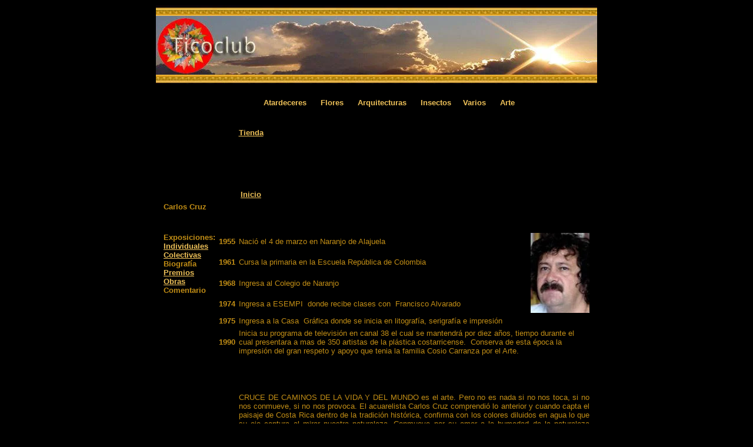

--- FILE ---
content_type: text/html
request_url: https://ticoclub.com/cpcaczb.htm
body_size: 3913
content:
 
<html>

<head>

<meta http-equiv="Content-Language" content="es-cr">

<title>Carlos Cruz, acuarelista pintor costarricense</title>
<Meta name="Author" content="Rodolfo Carrillo">
<Meta name="Publisher" content="Rodolfo Carrillo">
<Meta name="Copyright" content="Rodolfo Carrillo">
<META name="generator" content="Microsoft FrontPage 6.0">
<meta name="ProgId" content="FrontPage.Editor.Document">
<Meta name="Revisit-After" content="2 days">
<Meta HTTP-EQUIV="Expires" content="none">
<meta http-equiv="Content-Type" content="text/html; charset=windows-1252">
<Meta name="keywords" content="fotos de atardeceres, puestas de sol, galeria fotografica, biografia,arte,luis ferrero, costa rica, rosas, paisajes, insectos, pintores,escultores,escritores,pinturas,fotos,rodolfo carrillo, galeria, costa rica, oleo, acuarela, epoca precolombina fotografia, poesia, poetas, escultura, servicios, postales, literatura, ensayos">
<Meta name="description" content="Página informativa de las obras del pintor costarricense Carlos Cruz, atardeceres, puestas de sol, la cultura costarricense, biografias, escultura, pintura, fotografias, libros, lectura, ">
<Meta name="Pagetopic" content="cultura">
<Meta name="Pagetype" content="Homepage">
<Meta name="Audience" content="All">
<Meta name="Robots" content="INDEX,FOLLOW">
<Meta name="Content-Language" content="es">
<style>
<!--
.iewrap1{
position:relative;
height:30px;
}
.iewrap2{
position:relative;
}
#dropmenu0, #dropmenu1, #dropmenu2, #dropmenu3, #dropmenu4, #dropmenu5{
visibility:hide;
z-index:100;
}
-->
</style>

</head>
<script language="JavaScript1.2">

//Contents for menu 1
var menu1=new Array()
menu1[0]='<a href=2003.htm>2003</a><br>'
menu1[1]='<a href=2004.htm>2004</a><br>'
menu1[2]='<a href=2005.htm>2005</a><br>'
menu1[3]='<a href=2006.htm>2006</a><br>'
menu1[4]='<a href=2007.htm>2007</a><br>'
menu1[5]='<a href=2008.htm>2008</a><br>'
menu1[6]='<a href=2009.htm>2009</a><br>'
menu1[7]='<a href=2010.htm>2010</a><br>'
menu1[8]='<a href=2011.htm>2011</a><br>'
menu1[9]='<a href=2012.htm>2012</a><br>'

//Contents for menu 2
var menu2=new Array()
menu2[0]='<a href=rosas.htm>Rosas</a><br>'
menu2[1]='<a href=cactus.htm>Cactus</a><br>'
menu2[2]='<a href=clavel.htm>Claveles</a><br>'
menu2[3]='<a href=flores.htm>Flores</a><br>'
menu2[4]='<a href=florcitas.htm>Clavelones</a><br>'
menu2[5]='<a href=gerberas.htm>Gerberas</a><br>'
menu2[6]='<a href=orqui.htm>Orquídeas</a><br>'
menu2[7]='<a href=flovar.htm>Varias</a><br>'
menu2[8]='<a href=rocio.htm>Rocio</a><br>'


//Contents for menu 3
var menu3=new Array()
menu3[0]='<a href=casas.htm>Casas</a><br>'
menu3[1]='<a href=iglesia.htm>Iglesias</a><br>'
menu3[2]='<a href=monume.htm>Monumentos</a><br>'

//Contents for menu 4
var menu4=new Array()
menu4[0]='<a href=aracn.htm>Arácnidos</a><br>'
menu4[1]='<a href=hemipteros.htm>Chicharra</a><br>'
menu4[2]='<a href=coleop.htm>Abejones</a><br>'
menu4[3]='<a href=elateridae.htm>Elanteridae</a><br>'
menu4[4]='<a href=escor.htm>Escorpiones</a><br>'
menu4[5]='<a href=libelula.htm>Libélula</a><br>'
menu4[6]='<a href=mant.htm>Mantis</a><br>'
menu4[7]='<a href=lepidopteros.htm>Mariposas</a><br>'

//Contents for menu 5
var menu5=new Array()
menu5[0]='<a href=autor.htm>Autor</a><br>'
menu5[1]='<a href=barcos.htm>Barcos</a><br>'
menu5[2]='<a href=deuschland.htm>Baul de antaño</a><br>'
menu5[3]='<a href=moda.htm>Las Minas</a><br>'
menu5[4]='<a href=lugares.htm>Lugares</a><br>'
menu5[5]='<a href=figu.htm>OVNI</a><br>'
menu5[6]='<a href=paisa.htm>Paisajes</a><br>'
menu5[7]='<a href=birds.htm>Pájaros</a><br>'
menu5[8]='<a href=personajes.htm>Personajes</a><br>'
menu5[9]='<a href=varvar.htm>Varias</a><br>'

//Contents for menu 6
var menu6=new Array()
menu6[0]='<a href=artdigital.htm>Arte Digital</a><br>'
menu6[1]='<a href=artesania.htm>Artesanía</a><br>'
menu6[2]='<a href=casarti.htm>Casa del Artista</a><br>'
menu6[3]='<a href=acuamiem.htm>Costacuarela</a><br>'
menu6[4]='<a href=escri.htm>Escritores</a><br>'
menu6[5]='<a href=escul.htm>Escultores</a><br>'
menu6[6]='<a href=folclor.htm>Folclor</a><br>'
menu6[7]='<a href=afrarodro.htm>Marquetería</a><br>'
menu6[8]='<a href=orfebreria.htm>Orfebrería</a><br>'
menu6[9]='<a href=pintore.htm>Pintores</a><br>'
menu6[10]='<a href=vitrales.htm>Vitrales</a><br>'
</script>

<body topmargin="3" leftmargin="3" link="#EDC058" vlink="#C18D15" style="font-family: Arial; font-size: 10pt" bgcolor="#000000" alink="#8C6535">
<script language="JavaScript1.2">
//reusable/////////////////////////////
var zindex=100
function dropit2(whichone){
if (window.themenu&&themenu.id!=whichone.id)
themenu.style.visibility="hidden"
themenu=whichone
if (document.all){
themenu.style.left=document.body.scrollLeft+event.clientX-event.offsetX
themenu.style.top=document.body.scrollTop+event.clientY-event.offsetY+18
if (themenu.style.visibility=="hidden"){
themenu.style.visibility="visible"
themenu.style.zIndex=zindex++
}
else{
hidemenu()
}
}
}

function dropit(e,whichone){
if (window.themenu&&themenu.id!=eval(whichone).id)
themenu.visibility="hide"
themenu=eval(whichone)
if (themenu.visibility=="hide")
themenu.visibility="show"
else
themenu.visibility="hide"
themenu.zIndex++
themenu.left=e.pageX-e.layerX
themenu.top=e.pageY-e.layerY+19
return false
}

function hidemenu(whichone){
if (window.themenu)
themenu.style.visibility="hidden"
}

function hidemenu2(){
themenu.visibility="hide"
}

if (document.all)
document.body.Onmouseover=hidemenu

//reusable/////////////////////////////
</script>


<div id=dropmenu0 style="position: absolute; left: 6; top: 36; layer-background-color: lightgreen; background-color:  #000000; width: 96; visibility: hidden; height: 23; padding: 0px">
<script language="JavaScript1.2">
if (document.all)
dropmenu0.style.padding="4px"
for (i=0;i<menu1.length;i++)
document.write(menu1[i])
</script>
</div>
<script language="JavaScript1.2">
if (document.layers){
document.dropmenu0.captureEvents(Event.Onmouseover)
document.dropmenu0.Onmouseover=hidemenu2
}
</script>

<div id=dropmenu1 style="position: absolute; left: 109; top: 36; layer-background-color: lightgreen; background-color:  #000000; width: 140; visibility: hidden; height: 23; padding: 0px">
<script language="JavaScript1.2">
if (document.all)
dropmenu1.style.padding="4px"
for (i=0;i<menu2.length;i++)
document.write(menu2[i])
</script>
</div>
<script language="JavaScript1.2">
if (document.layers){
document.dropmenu1.captureEvents(Event.Onmouseover)
document.dropmenu1.oOnmouseover=hidemenu2
}
</script>

<div id=dropmenu2 style="position: absolute; left: 215; top: 36; layer-background-color: darktygreen; background-color:  #000000; width: 160; visibility: hidden; height: 23; padding: 0px">
<script language="JavaScript1.2">
if (document.all)
dropmenu2.style.padding="4px"
for (i=0;i<menu3.length;i++)
document.write(menu3[i])
</script>
</div>
<script language="JavaScript1.2">
if (document.layers){
document.dropmenu2.captureEvents(Event.Onmouseover)
document.dropmenu2.Onmouseover=hidemenu2
}
</script>

<div id=dropmenu3 style="position: absolute; left: 379; top: 36; layer-background-color: lightgreen; background-color: #000000; width: 130; visibility: hidden; height: 23; padding: 0px">
<script language="JavaScript1.2">
if (document.all)
dropmenu3.style.padding="4px"
for (i=0;i<menu4.length;i++)
document.write(menu4[i])
</script>
</div>
<script language="JavaScript1.2">
if (document.layers){
document.dropmenu3.captureEvents(Event.Onmouseover)
document.dropmenu3.Onmouseover=hidemenu2
}
</script>

<div id=dropmenu4 style="position: absolute; left: 541; top: 38; layer-background-color: lightgreen; background-color: #000000; width: 145; visibility: hidden; height: 23; padding: 0px">
<script language="JavaScript1.2">
if (document.all)
dropmenu4.style.padding="4px"
for (i=0;i<menu5.length;i++)
document.write(menu5[i])
</script>
</div>
<script language="JavaScript1.2">
if (document.layers){
document.dropmenu4.captureEvents(Event.Onmouseover)
document.dropmenu4.Onmouseover=hidemenu2
}
</script>

<div id=dropmenu5 style="position: absolute; left: 541; top: 49; layer-background-color: lightgreen; background-color: #000000; width: 110; visibility: hidden; height: 23; padding: 0px">
<script language="JavaScript1.2">
if (document.all)
dropmenu5.style.padding="4px"
for (i=0;i<menu6.length;i++)
document.write(menu6[i])
</script>
</div>
</div>
<script language="JavaScript1.2">
if (document.layers){
document.dropmenu5.captureEvents(Event.Onmouseover)
document.dropmenu5.Onmouseover=hidemenu2
}
</script>

<table border="0" width="100%" id="table6" cellspacing="0" cellpadding="0">
	<tr>
		<td valign="top" align="center">
		<table border="0" id="table7">
			<tr>
				<td align="center" valign="top">
		<table border="0" width="100%" id="table8">
			<tr>
				<td align="center" valign="top">
          <table border="0" style="border-collapse: collapse" bordercolor="#111111" width="0" id="table9" cellpadding="0" height="38">
            <tr>
              <td background="imag/hticd.jpg" height="8" align="center">
              &nbsp;</td>
            </tr>
            <tr>
              <td height="22">
              <p align="center">
				<img border="0" src="imag/logtico5.jpg" width="750" height="100"></td>
            </tr>
			<tr>
              <td height="22" background="imag/hticu.jpg">
              <p align="center">
				&nbsp;</td>
            </tr>
            <tr>
              <td height="22" align="center" valign="top">
                  <table border="0" cellpadding="0" cellspacing="0" style="border-collapse: collapse" bordercolor="#111111" id="table15">
                    <tr>
                      <td align="center">&nbsp;</td>
                      <td align="center" valign="bottom">
                      <font color="#EDC058" size="2">
						<span class=iewrap2 Onmouseover="dropit2(dropmenu0);event.cancelBubble=true;return false">
                      <b>Atardeceres</b>
</span>
                      </font>
                      </td>
                      <td align="center" valign="bottom">
                      <font color="#EDC058" size="2">&nbsp;&nbsp;&nbsp;&nbsp;&nbsp;&nbsp;
                      </font> </td>
                      <td align="center" valign="bottom">
                      <font color="#EDC058" size="2">
						<span class=iewrap2 Onmouseover="dropit2(dropmenu1);event.cancelBubble=true;return false">
                      <b>Flores</b>
</span>
                      </font>
                      </td>
                      <td align="center" valign="bottom">
                      <font color="#EDC058" size="2">&nbsp;&nbsp;&nbsp;&nbsp;&nbsp;&nbsp;
                      </font> </td>
                      <td align="center" valign="bottom">
                      <font color="#EDC058" size="2">
						<span class=iewrap2 Onmouseover="dropit2(dropmenu2);event.cancelBubble=true;return false">
                      <b>Arquitecturas</b>
</span>
                      </font>
                      </td>
                      <td align="center" valign="bottom">
                      <font color="#EDC058" size="2">&nbsp;&nbsp;&nbsp;&nbsp;&nbsp;&nbsp;
                      </font> </td>
                      <td align="center" valign="bottom">
                        <p align="center"><font color="#EDC058" size="2">
						<span class=iewrap2 Onmouseover="dropit2(dropmenu3);event.cancelBubble=true;return false">
                        <b>Insectos</b>
</span>
                     
                     </font>
                     <td align="center" valign="bottom">
                      <font color="#EDC058" size="2">&nbsp;&nbsp;&nbsp;&nbsp;&nbsp;
                      </font> </td>
                      <td align="center" valign="bottom">
                      <p align="center"><font color="#EDC058" size="2">
						<span class=iewrap2 Onmouseover="dropit2(dropmenu4);event.cancelBubble=true;return false">
                      <b>Varios</b>
</span>
                     </font>
                     <td align="center" valign="bottom">
                      <font color="#EDC058" size="2">&nbsp;&nbsp;&nbsp;&nbsp;&nbsp;&nbsp;
                      </font> </td>
                      <td align="center" valign="bottom">
                      <p align="center"><font color="#EDC058" size="2">
						<span class=iewrap2 Onmouseover="dropit2(dropmenu5);event.cancelBubble=true;return false">
                      <b>Arte</b></span></font>

                     
                    </tr>
<font color="#EDC058" size="2">&nbsp;&nbsp;&nbsp;&nbsp;&nbsp;&nbsp;&nbsp;&nbsp;</font> </td>
                      <td align="center" valign="bottom">
                      &nbsp;&nbsp;&nbsp;&nbsp; </tr>
                      <td align="center" valign="bottom">
                        &nbsp;</tr>
                      <td align="center" valign="bottom">
                      <b><font color="#EDC058" size="2"><a href="tienda.htm">
						Tienda</a></font></b></tr>
                      <td align="center" valign="bottom">
                        &nbsp;</tr>
                      <td align="center" valign="bottom">
                      &nbsp;</tr>
                      <td align="center" valign="bottom">
                        &nbsp;</tr>
                      <td align="center" valign="bottom">
                      &nbsp;</tr>
                      <td align="center" valign="bottom">
                        &nbsp;</tr>
                      <td align="center" valign="bottom">
                        <font color="#EDC058" size="2"><b>
                      <a href="index.htm">Inicio</a></b></font></tr>
                  </table>
                </td>
            </tr>
            <tr>
              <td height="19" align="center" valign="top">
              <table border="0" id="table14" cellspacing="6" cellpadding="0">
				<tr>
					<td align="left" valign="top">
					<b><font color="#C18D15" size="2">&nbsp;Carlos Cruz</font></b></td>
					<td>&nbsp;</td>
					<td align="left" valign="top">
					<p>&nbsp;</td>
					<td>&nbsp;</td>
					<td>&nbsp;</td>
				</tr>
				<tr>
					<td>&nbsp;</td>
					<td>&nbsp;</td>
					<td>&nbsp;</td>
					<td>&nbsp;</td>
					<td>&nbsp;</td>
				</tr>
				<tr>
					<td colspan="5" align="center" valign="top">
					<table border="0" id="table16" cellpadding="2" width="732">
						<tr>
							<td rowspan="4" align="left" valign="top" width="82">
							<font size="2" color="#C18D15"><b>Exposiciones:</b> <br>
							<b>
							<a href="cpcaczi.htm">Individuales </a> <br>
							<a href="cpcaczc.htm">Colectivas </a> <br>
							Biografía <br>
							<a href="cpcaczre.htm">Premios </a> <br>
							<a href="cpcaczo.htm">Obras </a> <br>
							Comentario </b> </font></td>
							<td width="28">
							<p style="margin-top: 0; margin-bottom: 0">
							<font color="#C18D15"><b><font size="2">19</font></b><font size="2"><b>55</b></font></font></td>
							<td width="491"><font color="#C18D15" size="2">Nació 
							el 4 de marzo en&nbsp;Naranjo de Alajuela</font></td>
							<td width="100" rowspan="4">
							<img border="0" src="pintores/cpcacruz/fpcacrz.jpg" width="100" height="136"></td>
						</tr>
						<tr>
							<td width="28"><b><font size="2" color="#C18D15">
							1961</font></b></td>
							<td width="491">
							<font color="#C18D15" size="2">Cursa la primaria en 
							la Escuela República de Colombia </font></td>
						</tr>
						<tr>
							<td width="28"><font size="2" color="#C18D15"><b>
							1968</b></font></td>
							<td width="491"><font size="2" color="#C18D15">
							Ingresa al Colegio de Naranjo</font></td>
						</tr>
						<tr>
							<td width="28">
							<p style="margin-top: 0; margin-bottom: 0"><b>
							<font size="2" color="#C18D15">1974</font></b></td>
							<td width="491"><font size="2" color="#C18D15">
							Ingresa a ESEMPI&nbsp; donde recibe clases con&nbsp; 
							Francisco Alvarado</font></td>
						</tr>
						<tr>
							<td width="82"><font size="2" color="#C18D15">&nbsp;</font></td>
							<td width="28"><font size="2" color="#C18D15"><b>
							1975</b></font></td>
							<td width="602" colspan="2">
							<font size="2" color="#C18D15">Ingresa a la Casa&nbsp; 
							Gráfica donde se inicia en litografía, serigrafía e 
							impresión </font></td>
						</tr>
						<tr>
							<td width="82">&nbsp;</td>
							<td width="28"><font size="2" color="#C18D15"><b>
							1990</b></font></td>
							<td width="602" colspan="2"><font size="2" color="#C18D15">
							Inicia su programa de televisión en canal 38 el cual 
							se mantendrá por diez años, tiempo durante el cual 
							presentara a mas de 350 artistas de la plástica 
							costarricense.&nbsp; Conserva de esta época la 
							impresión del gran respeto y apoyo que tenia la 
							familia Cosio Carranza por el Arte.</font></td>
						</tr>
						<tr>
							<td width="82"><font color="#C18D15">&nbsp;&nbsp;&nbsp;&nbsp;&nbsp;&nbsp;&nbsp;&nbsp;&nbsp;&nbsp;&nbsp;&nbsp;&nbsp;&nbsp;&nbsp;&nbsp;&nbsp;&nbsp;&nbsp;&nbsp;&nbsp;
							</font></td>
							<td width="28">&nbsp;</td>
							<td width="602" colspan="2">&nbsp;</td>
						</tr>
						<tr>
							<td width="82"><font color="#C18D15">&nbsp;&nbsp;&nbsp;&nbsp;&nbsp;&nbsp;&nbsp;&nbsp;&nbsp;&nbsp;&nbsp;&nbsp;&nbsp;&nbsp;&nbsp;&nbsp;&nbsp;&nbsp;&nbsp;&nbsp;&nbsp;
							</font></td>
							<td width="28">&nbsp;</td>
							<td width="602" colspan="2">
							<p align="justify">&nbsp;</p>
							<p align="justify"><font size="2" color="#C18D15">CRUCE DE 
							CAMINOS DE LA VIDA Y DEL MUNDO es el arte.
							Pero no es nada si no nos toca, si no 
							nos conmueve, si no nos provoca. El acuarelista 
							Carlos Cruz comprendió lo anterior y cuando capta el 
							paisaje de Costa Rica dentro de la tradición 
							histórica, confirma con los colores diluidos en agua 
							lo que su ojo captura al mirar nuestra naturaleza. 
							Conmueve por su amor a la humedad de la naturaleza 
							tropical que rodea modestas casas campesinas. Unidad 
							óptica de la imagen y de la realidad, ganada á base 
							de manchas de color. <br>
							Ajeno al bullicio comercial, él viene sorprendiendo 
							cosas e ideas al ir creando obras con maestría, pues 
							sus paisajes nos tocan, conmueven y provocan por su 
							capacidad de atracción. Así, el arte de Carlos Cruz 
							es cruce de sendas de la vida y del aire. </font></p>
							<p align="right"><font size="2" color="#C18D15">Luís 
							Ferrero A.</font>&nbsp;</td>
						</tr>
						</table>
					</td>
				</tr>
				<tr>
					<td colspan="5" height="17">
					          <p align="center" style="margin-top: 1; margin-bottom: 1">
								<b>
								<font size="1" color="#C18D15">Revisado el:
          <!--webbot bot="TimeStamp" s-type="Edited" s-format="%d de %B de %Y %H:%M:%S %Z" startspan -->15 de January de 2012 02:12:12 -0600<!--webbot bot="TimeStamp" i-checksum="3027" endspan -->.				</tr>
				</table>
				</td>
            </tr>
            <tr>
              <td height="19" align="center" valign="top">
              <b><font color="#ffffff" size="2">
				<a href="visitas.htm">Nos 
				gustaría saber sus comentarios</a></font></b></td>
            </tr>
            <tr>
              <td height="19" align="center" valign="top">
              <b><font color="#EDC058" size="2"><a href="comentu.htm">Libro de visita</a>, 
				<a href="autor.htm">autor</a>, <a href="enlaces.htm">enlaces</a></font></b></td>
            </tr>
            </table>
          		</td>
			</tr>
			<tr>
				<td width="98%" align="center" valign="top">
				<b><font face="Arial" size="2">
          		<a href="mailto:rudicarrillo@ticoclub.com?subject=mail">e-mail</a></font></b></td>
			</tr>
		</table>
				</td>
			</tr>
		</table>
		</td>
	</tr>
</table>

</body>
</html>